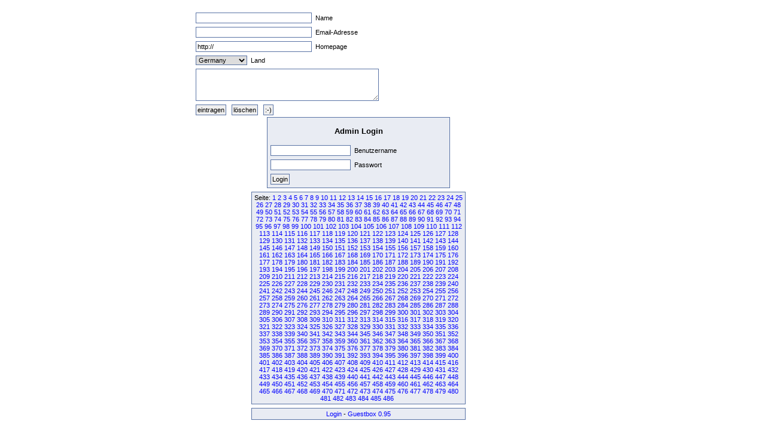

--- FILE ---
content_type: text/html
request_url: http://www.fruck-motorsport.de/guestbox/guestbox.php?0&admin_login&2420&8590&3290&550&1280&Anfangsposition=5940
body_size: 4059
content:
  <!DOCTYPE HTML PUBLIC "-//W3C//DTD XHTML 1.0 Transitional//EN" "http://www.w3.org/TR/xhtml1/DTD/xhtml1-transitional.dtd">

  <html>
    <head>
      <title>Guestbox 0.95</title>
      <link rel="stylesheet" href="./gb_style.css" type="text/css" />
      <meta http-equiv="Content-Type" content="text/html; charset=iso-8859-1" />
      <meta name=keywords content="Guestbox, Gästebuch, Guestbook, PHP, Script, Skript, Scripts, Michael, Salzer, www.flinkthink.ch, Salzer Design, Webdesign, Gratis, 0.95" />
      <meta name="generator" content="Michael Salzer www.flinkthink.ch" />
      <meta name="language" content="German, de, deutsch" />
      <script type="text/javascript" src="javascript.js"></script>
    </head>
    <body>
      <div id="all">
        <form action="/guestbox/guestbox.php?0&amp;admin_login&amp;2420&amp;8590&amp;3290&amp;550&amp;1280&amp;Anfangsposition=5940" name="sms" METHOD="post" onSubmit="return ueberpruefe();">
    <!-- ANFANG DER FALLE -->
    <div style="width:0px;height:0px;overflow:hidden;display:none">
    URL: <input type=text name=url /><br />
    Text: <input type=text name=text /><br />

    Name: <input type=text name=name /><br />
    Email: <input type=text name=mail /><br />
    </div>
    <!-- ENDE DER FALLE -->
<input type="text" name="namexy" value="" size="30" maxlength="40" /> Name<br />
<input type="text" name="mailxy" value="" size="30" maxlength="60" /> Email-Adresse<br />
<input type="text" name="urlxy" value="http://" size="30" /> Homepage<br />
<select name="nationxy">
  <option value="Austria">Austria</option><option value="France">France</option><option value="Germany" selected="selected">Germany</option><option value="Liechtenstein">Liechtenstein</option><option value="Luxembourg">Luxembourg</option><option value="Switzerland">Switzerland</option></select> Land <br />
<textarea name="textxy" cols="35" rows="4"></textarea> <br />
<input type="hidden" name="spamnr" value="87143.1769529149" /><input type="submit" name="gesendet" value="eintragen" /> <input type="reset" name="reset" value="l&ouml;schen" /> <input onClick="window.open('./smilies.php','Name','toolbar=no,status=no,menubar=no,width=95,height=145')" type="button" name="smilies" value=":-)" />
</form><div class="login">
  <div style="text-align:center;"><h3>Admin Login</h3></div>
  <form action="/guestbox/guestbox.php?0&admin_login&2420&8590&3290&550&1280&Anfangsposition=5940" method="POST">
    <input name="auth_username" size="20" value=""> Benutzername<br />
    <input name=auth_password size="20" type="password" value=""> Passwort<br />
    <input type=submit value='Login' name="submit">
  </form>
</div>
<div class="hinweis"><div>Seite:&nbsp;<a href="/guestbox/guestbox.php?0&admin_login&2420&8590&3290&550&1280&5940&amp;Anfangsposition=0">1</a> <a href="/guestbox/guestbox.php?0&admin_login&2420&8590&3290&550&1280&5940&amp;Anfangsposition=10">2</a> <a href="/guestbox/guestbox.php?0&admin_login&2420&8590&3290&550&1280&5940&amp;Anfangsposition=20">3</a> <a href="/guestbox/guestbox.php?0&admin_login&2420&8590&3290&550&1280&5940&amp;Anfangsposition=30">4</a> <a href="/guestbox/guestbox.php?0&admin_login&2420&8590&3290&550&1280&5940&amp;Anfangsposition=40">5</a> <a href="/guestbox/guestbox.php?0&admin_login&2420&8590&3290&550&1280&5940&amp;Anfangsposition=50">6</a> <a href="/guestbox/guestbox.php?0&admin_login&2420&8590&3290&550&1280&5940&amp;Anfangsposition=60">7</a> <a href="/guestbox/guestbox.php?0&admin_login&2420&8590&3290&550&1280&5940&amp;Anfangsposition=70">8</a> <a href="/guestbox/guestbox.php?0&admin_login&2420&8590&3290&550&1280&5940&amp;Anfangsposition=80">9</a> <a href="/guestbox/guestbox.php?0&admin_login&2420&8590&3290&550&1280&5940&amp;Anfangsposition=90">10</a> <a href="/guestbox/guestbox.php?0&admin_login&2420&8590&3290&550&1280&5940&amp;Anfangsposition=100">11</a> <a href="/guestbox/guestbox.php?0&admin_login&2420&8590&3290&550&1280&5940&amp;Anfangsposition=110">12</a> <a href="/guestbox/guestbox.php?0&admin_login&2420&8590&3290&550&1280&5940&amp;Anfangsposition=120">13</a> <a href="/guestbox/guestbox.php?0&admin_login&2420&8590&3290&550&1280&5940&amp;Anfangsposition=130">14</a> <a href="/guestbox/guestbox.php?0&admin_login&2420&8590&3290&550&1280&5940&amp;Anfangsposition=140">15</a> <a href="/guestbox/guestbox.php?0&admin_login&2420&8590&3290&550&1280&5940&amp;Anfangsposition=150">16</a> <a href="/guestbox/guestbox.php?0&admin_login&2420&8590&3290&550&1280&5940&amp;Anfangsposition=160">17</a> <a href="/guestbox/guestbox.php?0&admin_login&2420&8590&3290&550&1280&5940&amp;Anfangsposition=170">18</a> <a href="/guestbox/guestbox.php?0&admin_login&2420&8590&3290&550&1280&5940&amp;Anfangsposition=180">19</a> <a href="/guestbox/guestbox.php?0&admin_login&2420&8590&3290&550&1280&5940&amp;Anfangsposition=190">20</a> <a href="/guestbox/guestbox.php?0&admin_login&2420&8590&3290&550&1280&5940&amp;Anfangsposition=200">21</a> <a href="/guestbox/guestbox.php?0&admin_login&2420&8590&3290&550&1280&5940&amp;Anfangsposition=210">22</a> <a href="/guestbox/guestbox.php?0&admin_login&2420&8590&3290&550&1280&5940&amp;Anfangsposition=220">23</a> <a href="/guestbox/guestbox.php?0&admin_login&2420&8590&3290&550&1280&5940&amp;Anfangsposition=230">24</a> <a href="/guestbox/guestbox.php?0&admin_login&2420&8590&3290&550&1280&5940&amp;Anfangsposition=240">25</a> <a href="/guestbox/guestbox.php?0&admin_login&2420&8590&3290&550&1280&5940&amp;Anfangsposition=250">26</a> <a href="/guestbox/guestbox.php?0&admin_login&2420&8590&3290&550&1280&5940&amp;Anfangsposition=260">27</a> <a href="/guestbox/guestbox.php?0&admin_login&2420&8590&3290&550&1280&5940&amp;Anfangsposition=270">28</a> <a href="/guestbox/guestbox.php?0&admin_login&2420&8590&3290&550&1280&5940&amp;Anfangsposition=280">29</a> <a href="/guestbox/guestbox.php?0&admin_login&2420&8590&3290&550&1280&5940&amp;Anfangsposition=290">30</a> <a href="/guestbox/guestbox.php?0&admin_login&2420&8590&3290&550&1280&5940&amp;Anfangsposition=300">31</a> <a href="/guestbox/guestbox.php?0&admin_login&2420&8590&3290&550&1280&5940&amp;Anfangsposition=310">32</a> <a href="/guestbox/guestbox.php?0&admin_login&2420&8590&3290&550&1280&5940&amp;Anfangsposition=320">33</a> <a href="/guestbox/guestbox.php?0&admin_login&2420&8590&3290&550&1280&5940&amp;Anfangsposition=330">34</a> <a href="/guestbox/guestbox.php?0&admin_login&2420&8590&3290&550&1280&5940&amp;Anfangsposition=340">35</a> <a href="/guestbox/guestbox.php?0&admin_login&2420&8590&3290&550&1280&5940&amp;Anfangsposition=350">36</a> <a href="/guestbox/guestbox.php?0&admin_login&2420&8590&3290&550&1280&5940&amp;Anfangsposition=360">37</a> <a href="/guestbox/guestbox.php?0&admin_login&2420&8590&3290&550&1280&5940&amp;Anfangsposition=370">38</a> <a href="/guestbox/guestbox.php?0&admin_login&2420&8590&3290&550&1280&5940&amp;Anfangsposition=380">39</a> <a href="/guestbox/guestbox.php?0&admin_login&2420&8590&3290&550&1280&5940&amp;Anfangsposition=390">40</a> <a href="/guestbox/guestbox.php?0&admin_login&2420&8590&3290&550&1280&5940&amp;Anfangsposition=400">41</a> <a href="/guestbox/guestbox.php?0&admin_login&2420&8590&3290&550&1280&5940&amp;Anfangsposition=410">42</a> <a href="/guestbox/guestbox.php?0&admin_login&2420&8590&3290&550&1280&5940&amp;Anfangsposition=420">43</a> <a href="/guestbox/guestbox.php?0&admin_login&2420&8590&3290&550&1280&5940&amp;Anfangsposition=430">44</a> <a href="/guestbox/guestbox.php?0&admin_login&2420&8590&3290&550&1280&5940&amp;Anfangsposition=440">45</a> <a href="/guestbox/guestbox.php?0&admin_login&2420&8590&3290&550&1280&5940&amp;Anfangsposition=450">46</a> <a href="/guestbox/guestbox.php?0&admin_login&2420&8590&3290&550&1280&5940&amp;Anfangsposition=460">47</a> <a href="/guestbox/guestbox.php?0&admin_login&2420&8590&3290&550&1280&5940&amp;Anfangsposition=470">48</a> <a href="/guestbox/guestbox.php?0&admin_login&2420&8590&3290&550&1280&5940&amp;Anfangsposition=480">49</a> <a href="/guestbox/guestbox.php?0&admin_login&2420&8590&3290&550&1280&5940&amp;Anfangsposition=490">50</a> <a href="/guestbox/guestbox.php?0&admin_login&2420&8590&3290&550&1280&5940&amp;Anfangsposition=500">51</a> <a href="/guestbox/guestbox.php?0&admin_login&2420&8590&3290&550&1280&5940&amp;Anfangsposition=510">52</a> <a href="/guestbox/guestbox.php?0&admin_login&2420&8590&3290&550&1280&5940&amp;Anfangsposition=520">53</a> <a href="/guestbox/guestbox.php?0&admin_login&2420&8590&3290&550&1280&5940&amp;Anfangsposition=530">54</a> <a href="/guestbox/guestbox.php?0&admin_login&2420&8590&3290&550&1280&5940&amp;Anfangsposition=540">55</a> <a href="/guestbox/guestbox.php?0&admin_login&2420&8590&3290&550&1280&5940&amp;Anfangsposition=550">56</a> <a href="/guestbox/guestbox.php?0&admin_login&2420&8590&3290&550&1280&5940&amp;Anfangsposition=560">57</a> <a href="/guestbox/guestbox.php?0&admin_login&2420&8590&3290&550&1280&5940&amp;Anfangsposition=570">58</a> <a href="/guestbox/guestbox.php?0&admin_login&2420&8590&3290&550&1280&5940&amp;Anfangsposition=580">59</a> <a href="/guestbox/guestbox.php?0&admin_login&2420&8590&3290&550&1280&5940&amp;Anfangsposition=590">60</a> <a href="/guestbox/guestbox.php?0&admin_login&2420&8590&3290&550&1280&5940&amp;Anfangsposition=600">61</a> <a href="/guestbox/guestbox.php?0&admin_login&2420&8590&3290&550&1280&5940&amp;Anfangsposition=610">62</a> <a href="/guestbox/guestbox.php?0&admin_login&2420&8590&3290&550&1280&5940&amp;Anfangsposition=620">63</a> <a href="/guestbox/guestbox.php?0&admin_login&2420&8590&3290&550&1280&5940&amp;Anfangsposition=630">64</a> <a href="/guestbox/guestbox.php?0&admin_login&2420&8590&3290&550&1280&5940&amp;Anfangsposition=640">65</a> <a href="/guestbox/guestbox.php?0&admin_login&2420&8590&3290&550&1280&5940&amp;Anfangsposition=650">66</a> <a href="/guestbox/guestbox.php?0&admin_login&2420&8590&3290&550&1280&5940&amp;Anfangsposition=660">67</a> <a href="/guestbox/guestbox.php?0&admin_login&2420&8590&3290&550&1280&5940&amp;Anfangsposition=670">68</a> <a href="/guestbox/guestbox.php?0&admin_login&2420&8590&3290&550&1280&5940&amp;Anfangsposition=680">69</a> <a href="/guestbox/guestbox.php?0&admin_login&2420&8590&3290&550&1280&5940&amp;Anfangsposition=690">70</a> <a href="/guestbox/guestbox.php?0&admin_login&2420&8590&3290&550&1280&5940&amp;Anfangsposition=700">71</a> <a href="/guestbox/guestbox.php?0&admin_login&2420&8590&3290&550&1280&5940&amp;Anfangsposition=710">72</a> <a href="/guestbox/guestbox.php?0&admin_login&2420&8590&3290&550&1280&5940&amp;Anfangsposition=720">73</a> <a href="/guestbox/guestbox.php?0&admin_login&2420&8590&3290&550&1280&5940&amp;Anfangsposition=730">74</a> <a href="/guestbox/guestbox.php?0&admin_login&2420&8590&3290&550&1280&5940&amp;Anfangsposition=740">75</a> <a href="/guestbox/guestbox.php?0&admin_login&2420&8590&3290&550&1280&5940&amp;Anfangsposition=750">76</a> <a href="/guestbox/guestbox.php?0&admin_login&2420&8590&3290&550&1280&5940&amp;Anfangsposition=760">77</a> <a href="/guestbox/guestbox.php?0&admin_login&2420&8590&3290&550&1280&5940&amp;Anfangsposition=770">78</a> <a href="/guestbox/guestbox.php?0&admin_login&2420&8590&3290&550&1280&5940&amp;Anfangsposition=780">79</a> <a href="/guestbox/guestbox.php?0&admin_login&2420&8590&3290&550&1280&5940&amp;Anfangsposition=790">80</a> <a href="/guestbox/guestbox.php?0&admin_login&2420&8590&3290&550&1280&5940&amp;Anfangsposition=800">81</a> <a href="/guestbox/guestbox.php?0&admin_login&2420&8590&3290&550&1280&5940&amp;Anfangsposition=810">82</a> <a href="/guestbox/guestbox.php?0&admin_login&2420&8590&3290&550&1280&5940&amp;Anfangsposition=820">83</a> <a href="/guestbox/guestbox.php?0&admin_login&2420&8590&3290&550&1280&5940&amp;Anfangsposition=830">84</a> <a href="/guestbox/guestbox.php?0&admin_login&2420&8590&3290&550&1280&5940&amp;Anfangsposition=840">85</a> <a href="/guestbox/guestbox.php?0&admin_login&2420&8590&3290&550&1280&5940&amp;Anfangsposition=850">86</a> <a href="/guestbox/guestbox.php?0&admin_login&2420&8590&3290&550&1280&5940&amp;Anfangsposition=860">87</a> <a href="/guestbox/guestbox.php?0&admin_login&2420&8590&3290&550&1280&5940&amp;Anfangsposition=870">88</a> <a href="/guestbox/guestbox.php?0&admin_login&2420&8590&3290&550&1280&5940&amp;Anfangsposition=880">89</a> <a href="/guestbox/guestbox.php?0&admin_login&2420&8590&3290&550&1280&5940&amp;Anfangsposition=890">90</a> <a href="/guestbox/guestbox.php?0&admin_login&2420&8590&3290&550&1280&5940&amp;Anfangsposition=900">91</a> <a href="/guestbox/guestbox.php?0&admin_login&2420&8590&3290&550&1280&5940&amp;Anfangsposition=910">92</a> <a href="/guestbox/guestbox.php?0&admin_login&2420&8590&3290&550&1280&5940&amp;Anfangsposition=920">93</a> <a href="/guestbox/guestbox.php?0&admin_login&2420&8590&3290&550&1280&5940&amp;Anfangsposition=930">94</a> <a href="/guestbox/guestbox.php?0&admin_login&2420&8590&3290&550&1280&5940&amp;Anfangsposition=940">95</a> <a href="/guestbox/guestbox.php?0&admin_login&2420&8590&3290&550&1280&5940&amp;Anfangsposition=950">96</a> <a href="/guestbox/guestbox.php?0&admin_login&2420&8590&3290&550&1280&5940&amp;Anfangsposition=960">97</a> <a href="/guestbox/guestbox.php?0&admin_login&2420&8590&3290&550&1280&5940&amp;Anfangsposition=970">98</a> <a href="/guestbox/guestbox.php?0&admin_login&2420&8590&3290&550&1280&5940&amp;Anfangsposition=980">99</a> <a href="/guestbox/guestbox.php?0&admin_login&2420&8590&3290&550&1280&5940&amp;Anfangsposition=990">100</a> <a href="/guestbox/guestbox.php?0&admin_login&2420&8590&3290&550&1280&5940&amp;Anfangsposition=1000">101</a> <a href="/guestbox/guestbox.php?0&admin_login&2420&8590&3290&550&1280&5940&amp;Anfangsposition=1010">102</a> <a href="/guestbox/guestbox.php?0&admin_login&2420&8590&3290&550&1280&5940&amp;Anfangsposition=1020">103</a> <a href="/guestbox/guestbox.php?0&admin_login&2420&8590&3290&550&1280&5940&amp;Anfangsposition=1030">104</a> <a href="/guestbox/guestbox.php?0&admin_login&2420&8590&3290&550&1280&5940&amp;Anfangsposition=1040">105</a> <a href="/guestbox/guestbox.php?0&admin_login&2420&8590&3290&550&1280&5940&amp;Anfangsposition=1050">106</a> <a href="/guestbox/guestbox.php?0&admin_login&2420&8590&3290&550&1280&5940&amp;Anfangsposition=1060">107</a> <a href="/guestbox/guestbox.php?0&admin_login&2420&8590&3290&550&1280&5940&amp;Anfangsposition=1070">108</a> <a href="/guestbox/guestbox.php?0&admin_login&2420&8590&3290&550&1280&5940&amp;Anfangsposition=1080">109</a> <a href="/guestbox/guestbox.php?0&admin_login&2420&8590&3290&550&1280&5940&amp;Anfangsposition=1090">110</a> <a href="/guestbox/guestbox.php?0&admin_login&2420&8590&3290&550&1280&5940&amp;Anfangsposition=1100">111</a> <a href="/guestbox/guestbox.php?0&admin_login&2420&8590&3290&550&1280&5940&amp;Anfangsposition=1110">112</a> <a href="/guestbox/guestbox.php?0&admin_login&2420&8590&3290&550&1280&5940&amp;Anfangsposition=1120">113</a> <a href="/guestbox/guestbox.php?0&admin_login&2420&8590&3290&550&1280&5940&amp;Anfangsposition=1130">114</a> <a href="/guestbox/guestbox.php?0&admin_login&2420&8590&3290&550&1280&5940&amp;Anfangsposition=1140">115</a> <a href="/guestbox/guestbox.php?0&admin_login&2420&8590&3290&550&1280&5940&amp;Anfangsposition=1150">116</a> <a href="/guestbox/guestbox.php?0&admin_login&2420&8590&3290&550&1280&5940&amp;Anfangsposition=1160">117</a> <a href="/guestbox/guestbox.php?0&admin_login&2420&8590&3290&550&1280&5940&amp;Anfangsposition=1170">118</a> <a href="/guestbox/guestbox.php?0&admin_login&2420&8590&3290&550&1280&5940&amp;Anfangsposition=1180">119</a> <a href="/guestbox/guestbox.php?0&admin_login&2420&8590&3290&550&1280&5940&amp;Anfangsposition=1190">120</a> <a href="/guestbox/guestbox.php?0&admin_login&2420&8590&3290&550&1280&5940&amp;Anfangsposition=1200">121</a> <a href="/guestbox/guestbox.php?0&admin_login&2420&8590&3290&550&1280&5940&amp;Anfangsposition=1210">122</a> <a href="/guestbox/guestbox.php?0&admin_login&2420&8590&3290&550&1280&5940&amp;Anfangsposition=1220">123</a> <a href="/guestbox/guestbox.php?0&admin_login&2420&8590&3290&550&1280&5940&amp;Anfangsposition=1230">124</a> <a href="/guestbox/guestbox.php?0&admin_login&2420&8590&3290&550&1280&5940&amp;Anfangsposition=1240">125</a> <a href="/guestbox/guestbox.php?0&admin_login&2420&8590&3290&550&1280&5940&amp;Anfangsposition=1250">126</a> <a href="/guestbox/guestbox.php?0&admin_login&2420&8590&3290&550&1280&5940&amp;Anfangsposition=1260">127</a> <a href="/guestbox/guestbox.php?0&admin_login&2420&8590&3290&550&1280&5940&amp;Anfangsposition=1270">128</a> <a href="/guestbox/guestbox.php?0&admin_login&2420&8590&3290&550&1280&5940&amp;Anfangsposition=1280">129</a> <a href="/guestbox/guestbox.php?0&admin_login&2420&8590&3290&550&1280&5940&amp;Anfangsposition=1290">130</a> <a href="/guestbox/guestbox.php?0&admin_login&2420&8590&3290&550&1280&5940&amp;Anfangsposition=1300">131</a> <a href="/guestbox/guestbox.php?0&admin_login&2420&8590&3290&550&1280&5940&amp;Anfangsposition=1310">132</a> <a href="/guestbox/guestbox.php?0&admin_login&2420&8590&3290&550&1280&5940&amp;Anfangsposition=1320">133</a> <a href="/guestbox/guestbox.php?0&admin_login&2420&8590&3290&550&1280&5940&amp;Anfangsposition=1330">134</a> <a href="/guestbox/guestbox.php?0&admin_login&2420&8590&3290&550&1280&5940&amp;Anfangsposition=1340">135</a> <a href="/guestbox/guestbox.php?0&admin_login&2420&8590&3290&550&1280&5940&amp;Anfangsposition=1350">136</a> <a href="/guestbox/guestbox.php?0&admin_login&2420&8590&3290&550&1280&5940&amp;Anfangsposition=1360">137</a> <a href="/guestbox/guestbox.php?0&admin_login&2420&8590&3290&550&1280&5940&amp;Anfangsposition=1370">138</a> <a href="/guestbox/guestbox.php?0&admin_login&2420&8590&3290&550&1280&5940&amp;Anfangsposition=1380">139</a> <a href="/guestbox/guestbox.php?0&admin_login&2420&8590&3290&550&1280&5940&amp;Anfangsposition=1390">140</a> <a href="/guestbox/guestbox.php?0&admin_login&2420&8590&3290&550&1280&5940&amp;Anfangsposition=1400">141</a> <a href="/guestbox/guestbox.php?0&admin_login&2420&8590&3290&550&1280&5940&amp;Anfangsposition=1410">142</a> <a href="/guestbox/guestbox.php?0&admin_login&2420&8590&3290&550&1280&5940&amp;Anfangsposition=1420">143</a> <a href="/guestbox/guestbox.php?0&admin_login&2420&8590&3290&550&1280&5940&amp;Anfangsposition=1430">144</a> <a href="/guestbox/guestbox.php?0&admin_login&2420&8590&3290&550&1280&5940&amp;Anfangsposition=1440">145</a> <a href="/guestbox/guestbox.php?0&admin_login&2420&8590&3290&550&1280&5940&amp;Anfangsposition=1450">146</a> <a href="/guestbox/guestbox.php?0&admin_login&2420&8590&3290&550&1280&5940&amp;Anfangsposition=1460">147</a> <a href="/guestbox/guestbox.php?0&admin_login&2420&8590&3290&550&1280&5940&amp;Anfangsposition=1470">148</a> <a href="/guestbox/guestbox.php?0&admin_login&2420&8590&3290&550&1280&5940&amp;Anfangsposition=1480">149</a> <a href="/guestbox/guestbox.php?0&admin_login&2420&8590&3290&550&1280&5940&amp;Anfangsposition=1490">150</a> <a href="/guestbox/guestbox.php?0&admin_login&2420&8590&3290&550&1280&5940&amp;Anfangsposition=1500">151</a> <a href="/guestbox/guestbox.php?0&admin_login&2420&8590&3290&550&1280&5940&amp;Anfangsposition=1510">152</a> <a href="/guestbox/guestbox.php?0&admin_login&2420&8590&3290&550&1280&5940&amp;Anfangsposition=1520">153</a> <a href="/guestbox/guestbox.php?0&admin_login&2420&8590&3290&550&1280&5940&amp;Anfangsposition=1530">154</a> <a href="/guestbox/guestbox.php?0&admin_login&2420&8590&3290&550&1280&5940&amp;Anfangsposition=1540">155</a> <a href="/guestbox/guestbox.php?0&admin_login&2420&8590&3290&550&1280&5940&amp;Anfangsposition=1550">156</a> <a href="/guestbox/guestbox.php?0&admin_login&2420&8590&3290&550&1280&5940&amp;Anfangsposition=1560">157</a> <a href="/guestbox/guestbox.php?0&admin_login&2420&8590&3290&550&1280&5940&amp;Anfangsposition=1570">158</a> <a href="/guestbox/guestbox.php?0&admin_login&2420&8590&3290&550&1280&5940&amp;Anfangsposition=1580">159</a> <a href="/guestbox/guestbox.php?0&admin_login&2420&8590&3290&550&1280&5940&amp;Anfangsposition=1590">160</a> <a href="/guestbox/guestbox.php?0&admin_login&2420&8590&3290&550&1280&5940&amp;Anfangsposition=1600">161</a> <a href="/guestbox/guestbox.php?0&admin_login&2420&8590&3290&550&1280&5940&amp;Anfangsposition=1610">162</a> <a href="/guestbox/guestbox.php?0&admin_login&2420&8590&3290&550&1280&5940&amp;Anfangsposition=1620">163</a> <a href="/guestbox/guestbox.php?0&admin_login&2420&8590&3290&550&1280&5940&amp;Anfangsposition=1630">164</a> <a href="/guestbox/guestbox.php?0&admin_login&2420&8590&3290&550&1280&5940&amp;Anfangsposition=1640">165</a> <a href="/guestbox/guestbox.php?0&admin_login&2420&8590&3290&550&1280&5940&amp;Anfangsposition=1650">166</a> <a href="/guestbox/guestbox.php?0&admin_login&2420&8590&3290&550&1280&5940&amp;Anfangsposition=1660">167</a> <a href="/guestbox/guestbox.php?0&admin_login&2420&8590&3290&550&1280&5940&amp;Anfangsposition=1670">168</a> <a href="/guestbox/guestbox.php?0&admin_login&2420&8590&3290&550&1280&5940&amp;Anfangsposition=1680">169</a> <a href="/guestbox/guestbox.php?0&admin_login&2420&8590&3290&550&1280&5940&amp;Anfangsposition=1690">170</a> <a href="/guestbox/guestbox.php?0&admin_login&2420&8590&3290&550&1280&5940&amp;Anfangsposition=1700">171</a> <a href="/guestbox/guestbox.php?0&admin_login&2420&8590&3290&550&1280&5940&amp;Anfangsposition=1710">172</a> <a href="/guestbox/guestbox.php?0&admin_login&2420&8590&3290&550&1280&5940&amp;Anfangsposition=1720">173</a> <a href="/guestbox/guestbox.php?0&admin_login&2420&8590&3290&550&1280&5940&amp;Anfangsposition=1730">174</a> <a href="/guestbox/guestbox.php?0&admin_login&2420&8590&3290&550&1280&5940&amp;Anfangsposition=1740">175</a> <a href="/guestbox/guestbox.php?0&admin_login&2420&8590&3290&550&1280&5940&amp;Anfangsposition=1750">176</a> <a href="/guestbox/guestbox.php?0&admin_login&2420&8590&3290&550&1280&5940&amp;Anfangsposition=1760">177</a> <a href="/guestbox/guestbox.php?0&admin_login&2420&8590&3290&550&1280&5940&amp;Anfangsposition=1770">178</a> <a href="/guestbox/guestbox.php?0&admin_login&2420&8590&3290&550&1280&5940&amp;Anfangsposition=1780">179</a> <a href="/guestbox/guestbox.php?0&admin_login&2420&8590&3290&550&1280&5940&amp;Anfangsposition=1790">180</a> <a href="/guestbox/guestbox.php?0&admin_login&2420&8590&3290&550&1280&5940&amp;Anfangsposition=1800">181</a> <a href="/guestbox/guestbox.php?0&admin_login&2420&8590&3290&550&1280&5940&amp;Anfangsposition=1810">182</a> <a href="/guestbox/guestbox.php?0&admin_login&2420&8590&3290&550&1280&5940&amp;Anfangsposition=1820">183</a> <a href="/guestbox/guestbox.php?0&admin_login&2420&8590&3290&550&1280&5940&amp;Anfangsposition=1830">184</a> <a href="/guestbox/guestbox.php?0&admin_login&2420&8590&3290&550&1280&5940&amp;Anfangsposition=1840">185</a> <a href="/guestbox/guestbox.php?0&admin_login&2420&8590&3290&550&1280&5940&amp;Anfangsposition=1850">186</a> <a href="/guestbox/guestbox.php?0&admin_login&2420&8590&3290&550&1280&5940&amp;Anfangsposition=1860">187</a> <a href="/guestbox/guestbox.php?0&admin_login&2420&8590&3290&550&1280&5940&amp;Anfangsposition=1870">188</a> <a href="/guestbox/guestbox.php?0&admin_login&2420&8590&3290&550&1280&5940&amp;Anfangsposition=1880">189</a> <a href="/guestbox/guestbox.php?0&admin_login&2420&8590&3290&550&1280&5940&amp;Anfangsposition=1890">190</a> <a href="/guestbox/guestbox.php?0&admin_login&2420&8590&3290&550&1280&5940&amp;Anfangsposition=1900">191</a> <a href="/guestbox/guestbox.php?0&admin_login&2420&8590&3290&550&1280&5940&amp;Anfangsposition=1910">192</a> <a href="/guestbox/guestbox.php?0&admin_login&2420&8590&3290&550&1280&5940&amp;Anfangsposition=1920">193</a> <a href="/guestbox/guestbox.php?0&admin_login&2420&8590&3290&550&1280&5940&amp;Anfangsposition=1930">194</a> <a href="/guestbox/guestbox.php?0&admin_login&2420&8590&3290&550&1280&5940&amp;Anfangsposition=1940">195</a> <a href="/guestbox/guestbox.php?0&admin_login&2420&8590&3290&550&1280&5940&amp;Anfangsposition=1950">196</a> <a href="/guestbox/guestbox.php?0&admin_login&2420&8590&3290&550&1280&5940&amp;Anfangsposition=1960">197</a> <a href="/guestbox/guestbox.php?0&admin_login&2420&8590&3290&550&1280&5940&amp;Anfangsposition=1970">198</a> <a href="/guestbox/guestbox.php?0&admin_login&2420&8590&3290&550&1280&5940&amp;Anfangsposition=1980">199</a> <a href="/guestbox/guestbox.php?0&admin_login&2420&8590&3290&550&1280&5940&amp;Anfangsposition=1990">200</a> <a href="/guestbox/guestbox.php?0&admin_login&2420&8590&3290&550&1280&5940&amp;Anfangsposition=2000">201</a> <a href="/guestbox/guestbox.php?0&admin_login&2420&8590&3290&550&1280&5940&amp;Anfangsposition=2010">202</a> <a href="/guestbox/guestbox.php?0&admin_login&2420&8590&3290&550&1280&5940&amp;Anfangsposition=2020">203</a> <a href="/guestbox/guestbox.php?0&admin_login&2420&8590&3290&550&1280&5940&amp;Anfangsposition=2030">204</a> <a href="/guestbox/guestbox.php?0&admin_login&2420&8590&3290&550&1280&5940&amp;Anfangsposition=2040">205</a> <a href="/guestbox/guestbox.php?0&admin_login&2420&8590&3290&550&1280&5940&amp;Anfangsposition=2050">206</a> <a href="/guestbox/guestbox.php?0&admin_login&2420&8590&3290&550&1280&5940&amp;Anfangsposition=2060">207</a> <a href="/guestbox/guestbox.php?0&admin_login&2420&8590&3290&550&1280&5940&amp;Anfangsposition=2070">208</a> <a href="/guestbox/guestbox.php?0&admin_login&2420&8590&3290&550&1280&5940&amp;Anfangsposition=2080">209</a> <a href="/guestbox/guestbox.php?0&admin_login&2420&8590&3290&550&1280&5940&amp;Anfangsposition=2090">210</a> <a href="/guestbox/guestbox.php?0&admin_login&2420&8590&3290&550&1280&5940&amp;Anfangsposition=2100">211</a> <a href="/guestbox/guestbox.php?0&admin_login&2420&8590&3290&550&1280&5940&amp;Anfangsposition=2110">212</a> <a href="/guestbox/guestbox.php?0&admin_login&2420&8590&3290&550&1280&5940&amp;Anfangsposition=2120">213</a> <a href="/guestbox/guestbox.php?0&admin_login&2420&8590&3290&550&1280&5940&amp;Anfangsposition=2130">214</a> <a href="/guestbox/guestbox.php?0&admin_login&2420&8590&3290&550&1280&5940&amp;Anfangsposition=2140">215</a> <a href="/guestbox/guestbox.php?0&admin_login&2420&8590&3290&550&1280&5940&amp;Anfangsposition=2150">216</a> <a href="/guestbox/guestbox.php?0&admin_login&2420&8590&3290&550&1280&5940&amp;Anfangsposition=2160">217</a> <a href="/guestbox/guestbox.php?0&admin_login&2420&8590&3290&550&1280&5940&amp;Anfangsposition=2170">218</a> <a href="/guestbox/guestbox.php?0&admin_login&2420&8590&3290&550&1280&5940&amp;Anfangsposition=2180">219</a> <a href="/guestbox/guestbox.php?0&admin_login&2420&8590&3290&550&1280&5940&amp;Anfangsposition=2190">220</a> <a href="/guestbox/guestbox.php?0&admin_login&2420&8590&3290&550&1280&5940&amp;Anfangsposition=2200">221</a> <a href="/guestbox/guestbox.php?0&admin_login&2420&8590&3290&550&1280&5940&amp;Anfangsposition=2210">222</a> <a href="/guestbox/guestbox.php?0&admin_login&2420&8590&3290&550&1280&5940&amp;Anfangsposition=2220">223</a> <a href="/guestbox/guestbox.php?0&admin_login&2420&8590&3290&550&1280&5940&amp;Anfangsposition=2230">224</a> <a href="/guestbox/guestbox.php?0&admin_login&2420&8590&3290&550&1280&5940&amp;Anfangsposition=2240">225</a> <a href="/guestbox/guestbox.php?0&admin_login&2420&8590&3290&550&1280&5940&amp;Anfangsposition=2250">226</a> <a href="/guestbox/guestbox.php?0&admin_login&2420&8590&3290&550&1280&5940&amp;Anfangsposition=2260">227</a> <a href="/guestbox/guestbox.php?0&admin_login&2420&8590&3290&550&1280&5940&amp;Anfangsposition=2270">228</a> <a href="/guestbox/guestbox.php?0&admin_login&2420&8590&3290&550&1280&5940&amp;Anfangsposition=2280">229</a> <a href="/guestbox/guestbox.php?0&admin_login&2420&8590&3290&550&1280&5940&amp;Anfangsposition=2290">230</a> <a href="/guestbox/guestbox.php?0&admin_login&2420&8590&3290&550&1280&5940&amp;Anfangsposition=2300">231</a> <a href="/guestbox/guestbox.php?0&admin_login&2420&8590&3290&550&1280&5940&amp;Anfangsposition=2310">232</a> <a href="/guestbox/guestbox.php?0&admin_login&2420&8590&3290&550&1280&5940&amp;Anfangsposition=2320">233</a> <a href="/guestbox/guestbox.php?0&admin_login&2420&8590&3290&550&1280&5940&amp;Anfangsposition=2330">234</a> <a href="/guestbox/guestbox.php?0&admin_login&2420&8590&3290&550&1280&5940&amp;Anfangsposition=2340">235</a> <a href="/guestbox/guestbox.php?0&admin_login&2420&8590&3290&550&1280&5940&amp;Anfangsposition=2350">236</a> <a href="/guestbox/guestbox.php?0&admin_login&2420&8590&3290&550&1280&5940&amp;Anfangsposition=2360">237</a> <a href="/guestbox/guestbox.php?0&admin_login&2420&8590&3290&550&1280&5940&amp;Anfangsposition=2370">238</a> <a href="/guestbox/guestbox.php?0&admin_login&2420&8590&3290&550&1280&5940&amp;Anfangsposition=2380">239</a> <a href="/guestbox/guestbox.php?0&admin_login&2420&8590&3290&550&1280&5940&amp;Anfangsposition=2390">240</a> <a href="/guestbox/guestbox.php?0&admin_login&2420&8590&3290&550&1280&5940&amp;Anfangsposition=2400">241</a> <a href="/guestbox/guestbox.php?0&admin_login&2420&8590&3290&550&1280&5940&amp;Anfangsposition=2410">242</a> <a href="/guestbox/guestbox.php?0&admin_login&2420&8590&3290&550&1280&5940&amp;Anfangsposition=2420">243</a> <a href="/guestbox/guestbox.php?0&admin_login&2420&8590&3290&550&1280&5940&amp;Anfangsposition=2430">244</a> <a href="/guestbox/guestbox.php?0&admin_login&2420&8590&3290&550&1280&5940&amp;Anfangsposition=2440">245</a> <a href="/guestbox/guestbox.php?0&admin_login&2420&8590&3290&550&1280&5940&amp;Anfangsposition=2450">246</a> <a href="/guestbox/guestbox.php?0&admin_login&2420&8590&3290&550&1280&5940&amp;Anfangsposition=2460">247</a> <a href="/guestbox/guestbox.php?0&admin_login&2420&8590&3290&550&1280&5940&amp;Anfangsposition=2470">248</a> <a href="/guestbox/guestbox.php?0&admin_login&2420&8590&3290&550&1280&5940&amp;Anfangsposition=2480">249</a> <a href="/guestbox/guestbox.php?0&admin_login&2420&8590&3290&550&1280&5940&amp;Anfangsposition=2490">250</a> <a href="/guestbox/guestbox.php?0&admin_login&2420&8590&3290&550&1280&5940&amp;Anfangsposition=2500">251</a> <a href="/guestbox/guestbox.php?0&admin_login&2420&8590&3290&550&1280&5940&amp;Anfangsposition=2510">252</a> <a href="/guestbox/guestbox.php?0&admin_login&2420&8590&3290&550&1280&5940&amp;Anfangsposition=2520">253</a> <a href="/guestbox/guestbox.php?0&admin_login&2420&8590&3290&550&1280&5940&amp;Anfangsposition=2530">254</a> <a href="/guestbox/guestbox.php?0&admin_login&2420&8590&3290&550&1280&5940&amp;Anfangsposition=2540">255</a> <a href="/guestbox/guestbox.php?0&admin_login&2420&8590&3290&550&1280&5940&amp;Anfangsposition=2550">256</a> <a href="/guestbox/guestbox.php?0&admin_login&2420&8590&3290&550&1280&5940&amp;Anfangsposition=2560">257</a> <a href="/guestbox/guestbox.php?0&admin_login&2420&8590&3290&550&1280&5940&amp;Anfangsposition=2570">258</a> <a href="/guestbox/guestbox.php?0&admin_login&2420&8590&3290&550&1280&5940&amp;Anfangsposition=2580">259</a> <a href="/guestbox/guestbox.php?0&admin_login&2420&8590&3290&550&1280&5940&amp;Anfangsposition=2590">260</a> <a href="/guestbox/guestbox.php?0&admin_login&2420&8590&3290&550&1280&5940&amp;Anfangsposition=2600">261</a> <a href="/guestbox/guestbox.php?0&admin_login&2420&8590&3290&550&1280&5940&amp;Anfangsposition=2610">262</a> <a href="/guestbox/guestbox.php?0&admin_login&2420&8590&3290&550&1280&5940&amp;Anfangsposition=2620">263</a> <a href="/guestbox/guestbox.php?0&admin_login&2420&8590&3290&550&1280&5940&amp;Anfangsposition=2630">264</a> <a href="/guestbox/guestbox.php?0&admin_login&2420&8590&3290&550&1280&5940&amp;Anfangsposition=2640">265</a> <a href="/guestbox/guestbox.php?0&admin_login&2420&8590&3290&550&1280&5940&amp;Anfangsposition=2650">266</a> <a href="/guestbox/guestbox.php?0&admin_login&2420&8590&3290&550&1280&5940&amp;Anfangsposition=2660">267</a> <a href="/guestbox/guestbox.php?0&admin_login&2420&8590&3290&550&1280&5940&amp;Anfangsposition=2670">268</a> <a href="/guestbox/guestbox.php?0&admin_login&2420&8590&3290&550&1280&5940&amp;Anfangsposition=2680">269</a> <a href="/guestbox/guestbox.php?0&admin_login&2420&8590&3290&550&1280&5940&amp;Anfangsposition=2690">270</a> <a href="/guestbox/guestbox.php?0&admin_login&2420&8590&3290&550&1280&5940&amp;Anfangsposition=2700">271</a> <a href="/guestbox/guestbox.php?0&admin_login&2420&8590&3290&550&1280&5940&amp;Anfangsposition=2710">272</a> <a href="/guestbox/guestbox.php?0&admin_login&2420&8590&3290&550&1280&5940&amp;Anfangsposition=2720">273</a> <a href="/guestbox/guestbox.php?0&admin_login&2420&8590&3290&550&1280&5940&amp;Anfangsposition=2730">274</a> <a href="/guestbox/guestbox.php?0&admin_login&2420&8590&3290&550&1280&5940&amp;Anfangsposition=2740">275</a> <a href="/guestbox/guestbox.php?0&admin_login&2420&8590&3290&550&1280&5940&amp;Anfangsposition=2750">276</a> <a href="/guestbox/guestbox.php?0&admin_login&2420&8590&3290&550&1280&5940&amp;Anfangsposition=2760">277</a> <a href="/guestbox/guestbox.php?0&admin_login&2420&8590&3290&550&1280&5940&amp;Anfangsposition=2770">278</a> <a href="/guestbox/guestbox.php?0&admin_login&2420&8590&3290&550&1280&5940&amp;Anfangsposition=2780">279</a> <a href="/guestbox/guestbox.php?0&admin_login&2420&8590&3290&550&1280&5940&amp;Anfangsposition=2790">280</a> <a href="/guestbox/guestbox.php?0&admin_login&2420&8590&3290&550&1280&5940&amp;Anfangsposition=2800">281</a> <a href="/guestbox/guestbox.php?0&admin_login&2420&8590&3290&550&1280&5940&amp;Anfangsposition=2810">282</a> <a href="/guestbox/guestbox.php?0&admin_login&2420&8590&3290&550&1280&5940&amp;Anfangsposition=2820">283</a> <a href="/guestbox/guestbox.php?0&admin_login&2420&8590&3290&550&1280&5940&amp;Anfangsposition=2830">284</a> <a href="/guestbox/guestbox.php?0&admin_login&2420&8590&3290&550&1280&5940&amp;Anfangsposition=2840">285</a> <a href="/guestbox/guestbox.php?0&admin_login&2420&8590&3290&550&1280&5940&amp;Anfangsposition=2850">286</a> <a href="/guestbox/guestbox.php?0&admin_login&2420&8590&3290&550&1280&5940&amp;Anfangsposition=2860">287</a> <a href="/guestbox/guestbox.php?0&admin_login&2420&8590&3290&550&1280&5940&amp;Anfangsposition=2870">288</a> <a href="/guestbox/guestbox.php?0&admin_login&2420&8590&3290&550&1280&5940&amp;Anfangsposition=2880">289</a> <a href="/guestbox/guestbox.php?0&admin_login&2420&8590&3290&550&1280&5940&amp;Anfangsposition=2890">290</a> <a href="/guestbox/guestbox.php?0&admin_login&2420&8590&3290&550&1280&5940&amp;Anfangsposition=2900">291</a> <a href="/guestbox/guestbox.php?0&admin_login&2420&8590&3290&550&1280&5940&amp;Anfangsposition=2910">292</a> <a href="/guestbox/guestbox.php?0&admin_login&2420&8590&3290&550&1280&5940&amp;Anfangsposition=2920">293</a> <a href="/guestbox/guestbox.php?0&admin_login&2420&8590&3290&550&1280&5940&amp;Anfangsposition=2930">294</a> <a href="/guestbox/guestbox.php?0&admin_login&2420&8590&3290&550&1280&5940&amp;Anfangsposition=2940">295</a> <a href="/guestbox/guestbox.php?0&admin_login&2420&8590&3290&550&1280&5940&amp;Anfangsposition=2950">296</a> <a href="/guestbox/guestbox.php?0&admin_login&2420&8590&3290&550&1280&5940&amp;Anfangsposition=2960">297</a> <a href="/guestbox/guestbox.php?0&admin_login&2420&8590&3290&550&1280&5940&amp;Anfangsposition=2970">298</a> <a href="/guestbox/guestbox.php?0&admin_login&2420&8590&3290&550&1280&5940&amp;Anfangsposition=2980">299</a> <a href="/guestbox/guestbox.php?0&admin_login&2420&8590&3290&550&1280&5940&amp;Anfangsposition=2990">300</a> <a href="/guestbox/guestbox.php?0&admin_login&2420&8590&3290&550&1280&5940&amp;Anfangsposition=3000">301</a> <a href="/guestbox/guestbox.php?0&admin_login&2420&8590&3290&550&1280&5940&amp;Anfangsposition=3010">302</a> <a href="/guestbox/guestbox.php?0&admin_login&2420&8590&3290&550&1280&5940&amp;Anfangsposition=3020">303</a> <a href="/guestbox/guestbox.php?0&admin_login&2420&8590&3290&550&1280&5940&amp;Anfangsposition=3030">304</a> <a href="/guestbox/guestbox.php?0&admin_login&2420&8590&3290&550&1280&5940&amp;Anfangsposition=3040">305</a> <a href="/guestbox/guestbox.php?0&admin_login&2420&8590&3290&550&1280&5940&amp;Anfangsposition=3050">306</a> <a href="/guestbox/guestbox.php?0&admin_login&2420&8590&3290&550&1280&5940&amp;Anfangsposition=3060">307</a> <a href="/guestbox/guestbox.php?0&admin_login&2420&8590&3290&550&1280&5940&amp;Anfangsposition=3070">308</a> <a href="/guestbox/guestbox.php?0&admin_login&2420&8590&3290&550&1280&5940&amp;Anfangsposition=3080">309</a> <a href="/guestbox/guestbox.php?0&admin_login&2420&8590&3290&550&1280&5940&amp;Anfangsposition=3090">310</a> <a href="/guestbox/guestbox.php?0&admin_login&2420&8590&3290&550&1280&5940&amp;Anfangsposition=3100">311</a> <a href="/guestbox/guestbox.php?0&admin_login&2420&8590&3290&550&1280&5940&amp;Anfangsposition=3110">312</a> <a href="/guestbox/guestbox.php?0&admin_login&2420&8590&3290&550&1280&5940&amp;Anfangsposition=3120">313</a> <a href="/guestbox/guestbox.php?0&admin_login&2420&8590&3290&550&1280&5940&amp;Anfangsposition=3130">314</a> <a href="/guestbox/guestbox.php?0&admin_login&2420&8590&3290&550&1280&5940&amp;Anfangsposition=3140">315</a> <a href="/guestbox/guestbox.php?0&admin_login&2420&8590&3290&550&1280&5940&amp;Anfangsposition=3150">316</a> <a href="/guestbox/guestbox.php?0&admin_login&2420&8590&3290&550&1280&5940&amp;Anfangsposition=3160">317</a> <a href="/guestbox/guestbox.php?0&admin_login&2420&8590&3290&550&1280&5940&amp;Anfangsposition=3170">318</a> <a href="/guestbox/guestbox.php?0&admin_login&2420&8590&3290&550&1280&5940&amp;Anfangsposition=3180">319</a> <a href="/guestbox/guestbox.php?0&admin_login&2420&8590&3290&550&1280&5940&amp;Anfangsposition=3190">320</a> <a href="/guestbox/guestbox.php?0&admin_login&2420&8590&3290&550&1280&5940&amp;Anfangsposition=3200">321</a> <a href="/guestbox/guestbox.php?0&admin_login&2420&8590&3290&550&1280&5940&amp;Anfangsposition=3210">322</a> <a href="/guestbox/guestbox.php?0&admin_login&2420&8590&3290&550&1280&5940&amp;Anfangsposition=3220">323</a> <a href="/guestbox/guestbox.php?0&admin_login&2420&8590&3290&550&1280&5940&amp;Anfangsposition=3230">324</a> <a href="/guestbox/guestbox.php?0&admin_login&2420&8590&3290&550&1280&5940&amp;Anfangsposition=3240">325</a> <a href="/guestbox/guestbox.php?0&admin_login&2420&8590&3290&550&1280&5940&amp;Anfangsposition=3250">326</a> <a href="/guestbox/guestbox.php?0&admin_login&2420&8590&3290&550&1280&5940&amp;Anfangsposition=3260">327</a> <a href="/guestbox/guestbox.php?0&admin_login&2420&8590&3290&550&1280&5940&amp;Anfangsposition=3270">328</a> <a href="/guestbox/guestbox.php?0&admin_login&2420&8590&3290&550&1280&5940&amp;Anfangsposition=3280">329</a> <a href="/guestbox/guestbox.php?0&admin_login&2420&8590&3290&550&1280&5940&amp;Anfangsposition=3290">330</a> <a href="/guestbox/guestbox.php?0&admin_login&2420&8590&3290&550&1280&5940&amp;Anfangsposition=3300">331</a> <a href="/guestbox/guestbox.php?0&admin_login&2420&8590&3290&550&1280&5940&amp;Anfangsposition=3310">332</a> <a href="/guestbox/guestbox.php?0&admin_login&2420&8590&3290&550&1280&5940&amp;Anfangsposition=3320">333</a> <a href="/guestbox/guestbox.php?0&admin_login&2420&8590&3290&550&1280&5940&amp;Anfangsposition=3330">334</a> <a href="/guestbox/guestbox.php?0&admin_login&2420&8590&3290&550&1280&5940&amp;Anfangsposition=3340">335</a> <a href="/guestbox/guestbox.php?0&admin_login&2420&8590&3290&550&1280&5940&amp;Anfangsposition=3350">336</a> <a href="/guestbox/guestbox.php?0&admin_login&2420&8590&3290&550&1280&5940&amp;Anfangsposition=3360">337</a> <a href="/guestbox/guestbox.php?0&admin_login&2420&8590&3290&550&1280&5940&amp;Anfangsposition=3370">338</a> <a href="/guestbox/guestbox.php?0&admin_login&2420&8590&3290&550&1280&5940&amp;Anfangsposition=3380">339</a> <a href="/guestbox/guestbox.php?0&admin_login&2420&8590&3290&550&1280&5940&amp;Anfangsposition=3390">340</a> <a href="/guestbox/guestbox.php?0&admin_login&2420&8590&3290&550&1280&5940&amp;Anfangsposition=3400">341</a> <a href="/guestbox/guestbox.php?0&admin_login&2420&8590&3290&550&1280&5940&amp;Anfangsposition=3410">342</a> <a href="/guestbox/guestbox.php?0&admin_login&2420&8590&3290&550&1280&5940&amp;Anfangsposition=3420">343</a> <a href="/guestbox/guestbox.php?0&admin_login&2420&8590&3290&550&1280&5940&amp;Anfangsposition=3430">344</a> <a href="/guestbox/guestbox.php?0&admin_login&2420&8590&3290&550&1280&5940&amp;Anfangsposition=3440">345</a> <a href="/guestbox/guestbox.php?0&admin_login&2420&8590&3290&550&1280&5940&amp;Anfangsposition=3450">346</a> <a href="/guestbox/guestbox.php?0&admin_login&2420&8590&3290&550&1280&5940&amp;Anfangsposition=3460">347</a> <a href="/guestbox/guestbox.php?0&admin_login&2420&8590&3290&550&1280&5940&amp;Anfangsposition=3470">348</a> <a href="/guestbox/guestbox.php?0&admin_login&2420&8590&3290&550&1280&5940&amp;Anfangsposition=3480">349</a> <a href="/guestbox/guestbox.php?0&admin_login&2420&8590&3290&550&1280&5940&amp;Anfangsposition=3490">350</a> <a href="/guestbox/guestbox.php?0&admin_login&2420&8590&3290&550&1280&5940&amp;Anfangsposition=3500">351</a> <a href="/guestbox/guestbox.php?0&admin_login&2420&8590&3290&550&1280&5940&amp;Anfangsposition=3510">352</a> <a href="/guestbox/guestbox.php?0&admin_login&2420&8590&3290&550&1280&5940&amp;Anfangsposition=3520">353</a> <a href="/guestbox/guestbox.php?0&admin_login&2420&8590&3290&550&1280&5940&amp;Anfangsposition=3530">354</a> <a href="/guestbox/guestbox.php?0&admin_login&2420&8590&3290&550&1280&5940&amp;Anfangsposition=3540">355</a> <a href="/guestbox/guestbox.php?0&admin_login&2420&8590&3290&550&1280&5940&amp;Anfangsposition=3550">356</a> <a href="/guestbox/guestbox.php?0&admin_login&2420&8590&3290&550&1280&5940&amp;Anfangsposition=3560">357</a> <a href="/guestbox/guestbox.php?0&admin_login&2420&8590&3290&550&1280&5940&amp;Anfangsposition=3570">358</a> <a href="/guestbox/guestbox.php?0&admin_login&2420&8590&3290&550&1280&5940&amp;Anfangsposition=3580">359</a> <a href="/guestbox/guestbox.php?0&admin_login&2420&8590&3290&550&1280&5940&amp;Anfangsposition=3590">360</a> <a href="/guestbox/guestbox.php?0&admin_login&2420&8590&3290&550&1280&5940&amp;Anfangsposition=3600">361</a> <a href="/guestbox/guestbox.php?0&admin_login&2420&8590&3290&550&1280&5940&amp;Anfangsposition=3610">362</a> <a href="/guestbox/guestbox.php?0&admin_login&2420&8590&3290&550&1280&5940&amp;Anfangsposition=3620">363</a> <a href="/guestbox/guestbox.php?0&admin_login&2420&8590&3290&550&1280&5940&amp;Anfangsposition=3630">364</a> <a href="/guestbox/guestbox.php?0&admin_login&2420&8590&3290&550&1280&5940&amp;Anfangsposition=3640">365</a> <a href="/guestbox/guestbox.php?0&admin_login&2420&8590&3290&550&1280&5940&amp;Anfangsposition=3650">366</a> <a href="/guestbox/guestbox.php?0&admin_login&2420&8590&3290&550&1280&5940&amp;Anfangsposition=3660">367</a> <a href="/guestbox/guestbox.php?0&admin_login&2420&8590&3290&550&1280&5940&amp;Anfangsposition=3670">368</a> <a href="/guestbox/guestbox.php?0&admin_login&2420&8590&3290&550&1280&5940&amp;Anfangsposition=3680">369</a> <a href="/guestbox/guestbox.php?0&admin_login&2420&8590&3290&550&1280&5940&amp;Anfangsposition=3690">370</a> <a href="/guestbox/guestbox.php?0&admin_login&2420&8590&3290&550&1280&5940&amp;Anfangsposition=3700">371</a> <a href="/guestbox/guestbox.php?0&admin_login&2420&8590&3290&550&1280&5940&amp;Anfangsposition=3710">372</a> <a href="/guestbox/guestbox.php?0&admin_login&2420&8590&3290&550&1280&5940&amp;Anfangsposition=3720">373</a> <a href="/guestbox/guestbox.php?0&admin_login&2420&8590&3290&550&1280&5940&amp;Anfangsposition=3730">374</a> <a href="/guestbox/guestbox.php?0&admin_login&2420&8590&3290&550&1280&5940&amp;Anfangsposition=3740">375</a> <a href="/guestbox/guestbox.php?0&admin_login&2420&8590&3290&550&1280&5940&amp;Anfangsposition=3750">376</a> <a href="/guestbox/guestbox.php?0&admin_login&2420&8590&3290&550&1280&5940&amp;Anfangsposition=3760">377</a> <a href="/guestbox/guestbox.php?0&admin_login&2420&8590&3290&550&1280&5940&amp;Anfangsposition=3770">378</a> <a href="/guestbox/guestbox.php?0&admin_login&2420&8590&3290&550&1280&5940&amp;Anfangsposition=3780">379</a> <a href="/guestbox/guestbox.php?0&admin_login&2420&8590&3290&550&1280&5940&amp;Anfangsposition=3790">380</a> <a href="/guestbox/guestbox.php?0&admin_login&2420&8590&3290&550&1280&5940&amp;Anfangsposition=3800">381</a> <a href="/guestbox/guestbox.php?0&admin_login&2420&8590&3290&550&1280&5940&amp;Anfangsposition=3810">382</a> <a href="/guestbox/guestbox.php?0&admin_login&2420&8590&3290&550&1280&5940&amp;Anfangsposition=3820">383</a> <a href="/guestbox/guestbox.php?0&admin_login&2420&8590&3290&550&1280&5940&amp;Anfangsposition=3830">384</a> <a href="/guestbox/guestbox.php?0&admin_login&2420&8590&3290&550&1280&5940&amp;Anfangsposition=3840">385</a> <a href="/guestbox/guestbox.php?0&admin_login&2420&8590&3290&550&1280&5940&amp;Anfangsposition=3850">386</a> <a href="/guestbox/guestbox.php?0&admin_login&2420&8590&3290&550&1280&5940&amp;Anfangsposition=3860">387</a> <a href="/guestbox/guestbox.php?0&admin_login&2420&8590&3290&550&1280&5940&amp;Anfangsposition=3870">388</a> <a href="/guestbox/guestbox.php?0&admin_login&2420&8590&3290&550&1280&5940&amp;Anfangsposition=3880">389</a> <a href="/guestbox/guestbox.php?0&admin_login&2420&8590&3290&550&1280&5940&amp;Anfangsposition=3890">390</a> <a href="/guestbox/guestbox.php?0&admin_login&2420&8590&3290&550&1280&5940&amp;Anfangsposition=3900">391</a> <a href="/guestbox/guestbox.php?0&admin_login&2420&8590&3290&550&1280&5940&amp;Anfangsposition=3910">392</a> <a href="/guestbox/guestbox.php?0&admin_login&2420&8590&3290&550&1280&5940&amp;Anfangsposition=3920">393</a> <a href="/guestbox/guestbox.php?0&admin_login&2420&8590&3290&550&1280&5940&amp;Anfangsposition=3930">394</a> <a href="/guestbox/guestbox.php?0&admin_login&2420&8590&3290&550&1280&5940&amp;Anfangsposition=3940">395</a> <a href="/guestbox/guestbox.php?0&admin_login&2420&8590&3290&550&1280&5940&amp;Anfangsposition=3950">396</a> <a href="/guestbox/guestbox.php?0&admin_login&2420&8590&3290&550&1280&5940&amp;Anfangsposition=3960">397</a> <a href="/guestbox/guestbox.php?0&admin_login&2420&8590&3290&550&1280&5940&amp;Anfangsposition=3970">398</a> <a href="/guestbox/guestbox.php?0&admin_login&2420&8590&3290&550&1280&5940&amp;Anfangsposition=3980">399</a> <a href="/guestbox/guestbox.php?0&admin_login&2420&8590&3290&550&1280&5940&amp;Anfangsposition=3990">400</a> <a href="/guestbox/guestbox.php?0&admin_login&2420&8590&3290&550&1280&5940&amp;Anfangsposition=4000">401</a> <a href="/guestbox/guestbox.php?0&admin_login&2420&8590&3290&550&1280&5940&amp;Anfangsposition=4010">402</a> <a href="/guestbox/guestbox.php?0&admin_login&2420&8590&3290&550&1280&5940&amp;Anfangsposition=4020">403</a> <a href="/guestbox/guestbox.php?0&admin_login&2420&8590&3290&550&1280&5940&amp;Anfangsposition=4030">404</a> <a href="/guestbox/guestbox.php?0&admin_login&2420&8590&3290&550&1280&5940&amp;Anfangsposition=4040">405</a> <a href="/guestbox/guestbox.php?0&admin_login&2420&8590&3290&550&1280&5940&amp;Anfangsposition=4050">406</a> <a href="/guestbox/guestbox.php?0&admin_login&2420&8590&3290&550&1280&5940&amp;Anfangsposition=4060">407</a> <a href="/guestbox/guestbox.php?0&admin_login&2420&8590&3290&550&1280&5940&amp;Anfangsposition=4070">408</a> <a href="/guestbox/guestbox.php?0&admin_login&2420&8590&3290&550&1280&5940&amp;Anfangsposition=4080">409</a> <a href="/guestbox/guestbox.php?0&admin_login&2420&8590&3290&550&1280&5940&amp;Anfangsposition=4090">410</a> <a href="/guestbox/guestbox.php?0&admin_login&2420&8590&3290&550&1280&5940&amp;Anfangsposition=4100">411</a> <a href="/guestbox/guestbox.php?0&admin_login&2420&8590&3290&550&1280&5940&amp;Anfangsposition=4110">412</a> <a href="/guestbox/guestbox.php?0&admin_login&2420&8590&3290&550&1280&5940&amp;Anfangsposition=4120">413</a> <a href="/guestbox/guestbox.php?0&admin_login&2420&8590&3290&550&1280&5940&amp;Anfangsposition=4130">414</a> <a href="/guestbox/guestbox.php?0&admin_login&2420&8590&3290&550&1280&5940&amp;Anfangsposition=4140">415</a> <a href="/guestbox/guestbox.php?0&admin_login&2420&8590&3290&550&1280&5940&amp;Anfangsposition=4150">416</a> <a href="/guestbox/guestbox.php?0&admin_login&2420&8590&3290&550&1280&5940&amp;Anfangsposition=4160">417</a> <a href="/guestbox/guestbox.php?0&admin_login&2420&8590&3290&550&1280&5940&amp;Anfangsposition=4170">418</a> <a href="/guestbox/guestbox.php?0&admin_login&2420&8590&3290&550&1280&5940&amp;Anfangsposition=4180">419</a> <a href="/guestbox/guestbox.php?0&admin_login&2420&8590&3290&550&1280&5940&amp;Anfangsposition=4190">420</a> <a href="/guestbox/guestbox.php?0&admin_login&2420&8590&3290&550&1280&5940&amp;Anfangsposition=4200">421</a> <a href="/guestbox/guestbox.php?0&admin_login&2420&8590&3290&550&1280&5940&amp;Anfangsposition=4210">422</a> <a href="/guestbox/guestbox.php?0&admin_login&2420&8590&3290&550&1280&5940&amp;Anfangsposition=4220">423</a> <a href="/guestbox/guestbox.php?0&admin_login&2420&8590&3290&550&1280&5940&amp;Anfangsposition=4230">424</a> <a href="/guestbox/guestbox.php?0&admin_login&2420&8590&3290&550&1280&5940&amp;Anfangsposition=4240">425</a> <a href="/guestbox/guestbox.php?0&admin_login&2420&8590&3290&550&1280&5940&amp;Anfangsposition=4250">426</a> <a href="/guestbox/guestbox.php?0&admin_login&2420&8590&3290&550&1280&5940&amp;Anfangsposition=4260">427</a> <a href="/guestbox/guestbox.php?0&admin_login&2420&8590&3290&550&1280&5940&amp;Anfangsposition=4270">428</a> <a href="/guestbox/guestbox.php?0&admin_login&2420&8590&3290&550&1280&5940&amp;Anfangsposition=4280">429</a> <a href="/guestbox/guestbox.php?0&admin_login&2420&8590&3290&550&1280&5940&amp;Anfangsposition=4290">430</a> <a href="/guestbox/guestbox.php?0&admin_login&2420&8590&3290&550&1280&5940&amp;Anfangsposition=4300">431</a> <a href="/guestbox/guestbox.php?0&admin_login&2420&8590&3290&550&1280&5940&amp;Anfangsposition=4310">432</a> <a href="/guestbox/guestbox.php?0&admin_login&2420&8590&3290&550&1280&5940&amp;Anfangsposition=4320">433</a> <a href="/guestbox/guestbox.php?0&admin_login&2420&8590&3290&550&1280&5940&amp;Anfangsposition=4330">434</a> <a href="/guestbox/guestbox.php?0&admin_login&2420&8590&3290&550&1280&5940&amp;Anfangsposition=4340">435</a> <a href="/guestbox/guestbox.php?0&admin_login&2420&8590&3290&550&1280&5940&amp;Anfangsposition=4350">436</a> <a href="/guestbox/guestbox.php?0&admin_login&2420&8590&3290&550&1280&5940&amp;Anfangsposition=4360">437</a> <a href="/guestbox/guestbox.php?0&admin_login&2420&8590&3290&550&1280&5940&amp;Anfangsposition=4370">438</a> <a href="/guestbox/guestbox.php?0&admin_login&2420&8590&3290&550&1280&5940&amp;Anfangsposition=4380">439</a> <a href="/guestbox/guestbox.php?0&admin_login&2420&8590&3290&550&1280&5940&amp;Anfangsposition=4390">440</a> <a href="/guestbox/guestbox.php?0&admin_login&2420&8590&3290&550&1280&5940&amp;Anfangsposition=4400">441</a> <a href="/guestbox/guestbox.php?0&admin_login&2420&8590&3290&550&1280&5940&amp;Anfangsposition=4410">442</a> <a href="/guestbox/guestbox.php?0&admin_login&2420&8590&3290&550&1280&5940&amp;Anfangsposition=4420">443</a> <a href="/guestbox/guestbox.php?0&admin_login&2420&8590&3290&550&1280&5940&amp;Anfangsposition=4430">444</a> <a href="/guestbox/guestbox.php?0&admin_login&2420&8590&3290&550&1280&5940&amp;Anfangsposition=4440">445</a> <a href="/guestbox/guestbox.php?0&admin_login&2420&8590&3290&550&1280&5940&amp;Anfangsposition=4450">446</a> <a href="/guestbox/guestbox.php?0&admin_login&2420&8590&3290&550&1280&5940&amp;Anfangsposition=4460">447</a> <a href="/guestbox/guestbox.php?0&admin_login&2420&8590&3290&550&1280&5940&amp;Anfangsposition=4470">448</a> <a href="/guestbox/guestbox.php?0&admin_login&2420&8590&3290&550&1280&5940&amp;Anfangsposition=4480">449</a> <a href="/guestbox/guestbox.php?0&admin_login&2420&8590&3290&550&1280&5940&amp;Anfangsposition=4490">450</a> <a href="/guestbox/guestbox.php?0&admin_login&2420&8590&3290&550&1280&5940&amp;Anfangsposition=4500">451</a> <a href="/guestbox/guestbox.php?0&admin_login&2420&8590&3290&550&1280&5940&amp;Anfangsposition=4510">452</a> <a href="/guestbox/guestbox.php?0&admin_login&2420&8590&3290&550&1280&5940&amp;Anfangsposition=4520">453</a> <a href="/guestbox/guestbox.php?0&admin_login&2420&8590&3290&550&1280&5940&amp;Anfangsposition=4530">454</a> <a href="/guestbox/guestbox.php?0&admin_login&2420&8590&3290&550&1280&5940&amp;Anfangsposition=4540">455</a> <a href="/guestbox/guestbox.php?0&admin_login&2420&8590&3290&550&1280&5940&amp;Anfangsposition=4550">456</a> <a href="/guestbox/guestbox.php?0&admin_login&2420&8590&3290&550&1280&5940&amp;Anfangsposition=4560">457</a> <a href="/guestbox/guestbox.php?0&admin_login&2420&8590&3290&550&1280&5940&amp;Anfangsposition=4570">458</a> <a href="/guestbox/guestbox.php?0&admin_login&2420&8590&3290&550&1280&5940&amp;Anfangsposition=4580">459</a> <a href="/guestbox/guestbox.php?0&admin_login&2420&8590&3290&550&1280&5940&amp;Anfangsposition=4590">460</a> <a href="/guestbox/guestbox.php?0&admin_login&2420&8590&3290&550&1280&5940&amp;Anfangsposition=4600">461</a> <a href="/guestbox/guestbox.php?0&admin_login&2420&8590&3290&550&1280&5940&amp;Anfangsposition=4610">462</a> <a href="/guestbox/guestbox.php?0&admin_login&2420&8590&3290&550&1280&5940&amp;Anfangsposition=4620">463</a> <a href="/guestbox/guestbox.php?0&admin_login&2420&8590&3290&550&1280&5940&amp;Anfangsposition=4630">464</a> <a href="/guestbox/guestbox.php?0&admin_login&2420&8590&3290&550&1280&5940&amp;Anfangsposition=4640">465</a> <a href="/guestbox/guestbox.php?0&admin_login&2420&8590&3290&550&1280&5940&amp;Anfangsposition=4650">466</a> <a href="/guestbox/guestbox.php?0&admin_login&2420&8590&3290&550&1280&5940&amp;Anfangsposition=4660">467</a> <a href="/guestbox/guestbox.php?0&admin_login&2420&8590&3290&550&1280&5940&amp;Anfangsposition=4670">468</a> <a href="/guestbox/guestbox.php?0&admin_login&2420&8590&3290&550&1280&5940&amp;Anfangsposition=4680">469</a> <a href="/guestbox/guestbox.php?0&admin_login&2420&8590&3290&550&1280&5940&amp;Anfangsposition=4690">470</a> <a href="/guestbox/guestbox.php?0&admin_login&2420&8590&3290&550&1280&5940&amp;Anfangsposition=4700">471</a> <a href="/guestbox/guestbox.php?0&admin_login&2420&8590&3290&550&1280&5940&amp;Anfangsposition=4710">472</a> <a href="/guestbox/guestbox.php?0&admin_login&2420&8590&3290&550&1280&5940&amp;Anfangsposition=4720">473</a> <a href="/guestbox/guestbox.php?0&admin_login&2420&8590&3290&550&1280&5940&amp;Anfangsposition=4730">474</a> <a href="/guestbox/guestbox.php?0&admin_login&2420&8590&3290&550&1280&5940&amp;Anfangsposition=4740">475</a> <a href="/guestbox/guestbox.php?0&admin_login&2420&8590&3290&550&1280&5940&amp;Anfangsposition=4750">476</a> <a href="/guestbox/guestbox.php?0&admin_login&2420&8590&3290&550&1280&5940&amp;Anfangsposition=4760">477</a> <a href="/guestbox/guestbox.php?0&admin_login&2420&8590&3290&550&1280&5940&amp;Anfangsposition=4770">478</a> <a href="/guestbox/guestbox.php?0&admin_login&2420&8590&3290&550&1280&5940&amp;Anfangsposition=4780">479</a> <a href="/guestbox/guestbox.php?0&admin_login&2420&8590&3290&550&1280&5940&amp;Anfangsposition=4790">480</a> <a href="/guestbox/guestbox.php?0&admin_login&2420&8590&3290&550&1280&5940&amp;Anfangsposition=4800">481</a> <a href="/guestbox/guestbox.php?0&admin_login&2420&8590&3290&550&1280&5940&amp;Anfangsposition=4810">482</a> <a href="/guestbox/guestbox.php?0&admin_login&2420&8590&3290&550&1280&5940&amp;Anfangsposition=4820">483</a> <a href="/guestbox/guestbox.php?0&admin_login&2420&8590&3290&550&1280&5940&amp;Anfangsposition=4830">484</a> <a href="/guestbox/guestbox.php?0&admin_login&2420&8590&3290&550&1280&5940&amp;Anfangsposition=4840">485</a> <a href="/guestbox/guestbox.php?0&admin_login&2420&8590&3290&550&1280&5940&amp;Anfangsposition=4850">486</a> &nbsp;</div></div><div class="hinweis">
    <a href="/guestbox/guestbox.php?0&amp;admin_login&amp;2420&amp;8590&amp;3290&amp;550&amp;1280&amp;Anfangsposition=5940&amp;admin_login">Login</a>
   - <a href="http://www.flinkthink.ch" title="Guestbox powered by flinkthink.ch" target="_blank">Guestbox 0.95</a>
</div>      </div>
    </body>
  </html>
  